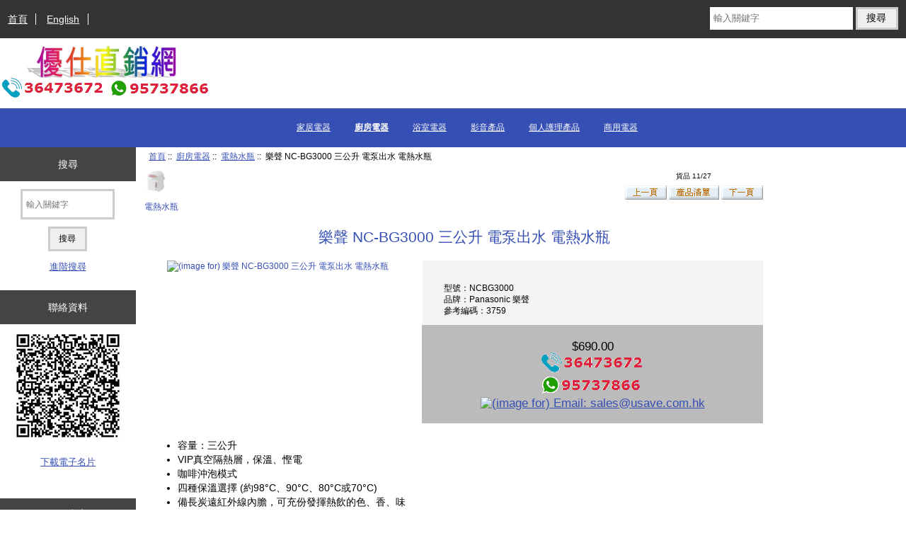

--- FILE ---
content_type: text/html; charset=utf-8
request_url: https://www.usave.com.hk/index.php?main_page=product_info&products_id=3759
body_size: 7126
content:
<!DOCTYPE html>
<html dir="ltr" lang="zh-Hant-HK">
  <head>
  <meta http-equiv="Content-Type" content="text/html; charset=utf-8">
  <link rel="dns-prefetch" href="https://cdnjs.cloudflare.com">
  <link rel="dns-prefetch" href="https://code.jquery.com">
  <title>樂聲 NC-BG3000 三公升 電泵出水 電熱水瓶 [NCBG3000] - $690.00</title>
  <meta name="keywords" content="樂聲 NC-BG3000 三公升 電泵出水 電熱水瓶 [NCBG3000]">
  <meta name="description" content="樂聲 NC-BG3000 三公升 電泵出水 電熱水瓶 [NCBG3000] - 容量：三公升 VIP真空隔熱層，保溫、慳電 咖啡沖泡模式 四種保溫選擇 (約98°C、90°C、80°C或70°C) 備長炭遠紅外線內膽，可充份發揮熱飲的色、香、味 易看特大液晶顯示 4-10小時慳電時間掣 過熱保護裝置 360° 旋轉底座 耗電量：700瓦 (沸水時) 尺寸：27.5高 x 21.7寬 x 28.7深　厘米 [手柄放下時] 保用：一年 註：門市自取貨品 ">
  <meta name="author" content="優仕直銷有限公司">
  <meta name="generator" content="優仕直銷有限公司, https://www.usave.com.hk">

  <meta name="viewport" content="width=device-width, initial-scale=1, user-scalable=yes">


  <base href="https://usave.com.hk/">
  <link rel="canonical" href="https://usave.com.hk/index.php?main_page=product_info&amp;products_id=3759">
<link rel="alternate" hreflang="en" href="https://usave.com.hk/index.php?main_page=product_info&amp;products_id=3759&amp;language=en" hreflang="en">
<link rel="alternate" hreflang="zh" href="https://usave.com.hk/index.php?main_page=product_info&amp;products_id=3759&amp;language=zh" hreflang="zh">
<link rel="alternate" hreflang="x-default" href="https://usave.com.hk/index.php?main_page=product_info&amp;products_id=3759"/>

<link rel="stylesheet" href="includes/templates/responsive_classic/css/stylesheet.css">
<link rel="stylesheet" href="includes/templates/responsive_classic/css/stylesheet_colors.css">
<link rel="stylesheet" href="includes/templates/responsive_classic/css/stylesheet_css_buttons.css">
<link rel="stylesheet" href="includes/templates/responsive_classic/css/stylesheet_image_modals.css">
<link rel="stylesheet" media="print" href="includes/templates/responsive_classic/css/print_stylesheet.css">
<style>
  .image-grid {grid-template-columns: repeat(auto-fill, minmax(100px, 1fr));}
  .centered-image-medium {max-height: 120px;}
</style>

<script src="https://code.jquery.com/jquery-3.7.1.min.js" integrity="sha256-/JqT3SQfawRcv/BIHPThkBvs0OEvtFFmqPF/lYI/Cxo=" crossorigin="anonymous"></script>
<script>window.jQuery || document.write(unescape('%3Cscript src="includes/templates/responsive_classic/jscript/jquery.min.js"%3E%3C/script%3E'));</script>
<script>window.jQuery || document.write(unescape('%3Cscript src="includes/templates/template_default/jscript/jquery.min.js"%3E%3C/script%3E'));</script>

<script src="includes/templates/responsive_classic/jscript/jscript_image_modals.js"></script>
<script src="includes/templates/responsive_classic/jscript/jscript_matchHeight-min.js"></script>
<script src="includes/modules/pages/product_info/jscript_textarea_counter.js"></script>
<script>
if (typeof zcJS == "undefined" || !zcJS) {
  window.zcJS = { name: 'zcJS', version: '0.1.0.0' };
}

zcJS.ajax = function (options) {
  options.url = options.url.replace("&amp;", unescape("&amp;"));
  var deferred = jQuery.Deferred(function (d) {
      var securityToken = '31d6a37fc3a5e44f4c01984e7fdad072';
      var defaults = {
          cache: false,
          type: 'POST',
          traditional: true,
          dataType: 'json',
          timeout: 5000,
          data: jQuery.extend(true,{
            securityToken: securityToken
        }, options.data)
      },
      settings = jQuery.extend(true, {}, defaults, options);
      if (typeof(console.log) == 'function') {
          console.log( settings );
      }

      d.done(settings.success);
      d.fail(settings.error);
      d.done(settings.complete);
      var jqXHRSettings = jQuery.extend(true, {}, settings, {
          success: function (response, textStatus, jqXHR) {
            d.resolve(response, textStatus, jqXHR);
          },
          error: function (jqXHR, textStatus, errorThrown) {
              if (window.console) {
                if (typeof(console.log) == 'function') {
                  console.log(jqXHR);
                }
              }
              d.reject(jqXHR, textStatus, errorThrown);
          },
          complete: d.resolve
      });
      jQuery.ajax(jqXHRSettings);
   }).fail(function(jqXHR, textStatus, errorThrown) {
   var response = jqXHR.getResponseHeader('status');
   var responseHtml = jqXHR.responseText;
   var contentType = jqXHR.getResponseHeader("content-type");
   switch (response)
     {
       case '403 Forbidden':
         var jsonResponse = JSON.parse(jqXHR.responseText);
         var errorType = jsonResponse.errorType;
         switch (errorType)
         {
           case 'ADMIN_BLOCK_WARNING':
           break;
           case 'AUTH_ERROR':
           break;
           case 'SECURITY_TOKEN':
           break;

           default:
             alert('An Internal Error of type '+errorType+' was received while processing an ajax call. The action you requested could not be completed.');
         }
       break;
       default:
        if (jqXHR.status === 200) {
            if (contentType.toLowerCase().indexOf("text/html") >= 0) {
                document.open();
                document.write(responseHtml);
                document.close();
            }
         }
     }
   });

  var promise = deferred.promise();
  return promise;
};
zcJS.timer = function (options) {
  var defaults = {
    interval: 10000,
    startEvent: null,
    intervalEvent: null,
    stopEvent: null

},
  settings = jQuery.extend(true, {}, defaults, options);

  var enabled = new Boolean(false);
  var timerId = 0;
  var mySelf;
  this.Start = function()
  {
      this.enabled = new Boolean(true);

      mySelf = this;
      mySelf.settings = settings;
      if (mySelf.enabled)
      {
          mySelf.timerId = setInterval(
          function()
          {
              if (mySelf.settings.intervalEvent)
              {
                mySelf.settings.intervalEvent(mySelf);
              }
          }, mySelf.settings.interval);
          if (mySelf.settings.startEvent)
          {
            mySelf.settings.startEvent(mySelf);
          }
      }
  };
  this.Stop = function()
  {
    mySelf.enabled = new Boolean(false);
    clearInterval(mySelf.timerId);
    if (mySelf.settings.stopEvent)
    {
      mySelf.settings.stopEvent(mySelf);
    }
  };
};

</script>


<script>

(function($) {
$(document).ready(function() {

$('#contentMainWrapper').addClass('onerow-fluid');
 $('#mainWrapper').css({
     'max-width': '100%',
     'margin': 'auto'
 });
 $('#headerWrapper').css({
     'max-width': '100%',
     'margin': 'auto'
 });
 $('#navSuppWrapper').css({
     'max-width': '100%',
     'margin': 'auto'
 });


$('.leftBoxContainer').css('width', '');
$('.rightBoxContainer').css('width', '');
$('#mainWrapper').css('margin', 'auto');

$('a[href="#top"]').click(function(){
$('html, body').animate({scrollTop:0}, 'slow');
return false;
});

$(".categoryListBoxContents").click(function() {
window.location = $(this).find("a").attr("href");
return false;
});

$('.centeredContent').matchHeight();
$('.specialsListBoxContents').matchHeight();
$('.centerBoxContentsAlsoPurch').matchHeight();
$('.categoryListBoxContents').matchHeight();

$('.no-fouc').removeClass('no-fouc');
});

}) (jQuery);

</script>

<script>
jQuery(document).ready(function() {
    jQuery('form.sidebox-select-form select:required').each(function() {
        var theOptions = '';
        var optGroup = false;
        var isSelected = '';
        jQuery('option', this).each(function() {
            if (jQuery(this).val() == '') {
                optGroup = true;
                theOptions += '<optgroup label="'+jQuery(this).text()+'">';
            } else {
                isSelected = '';
                if (jQuery(this).is(':selected')) {
                    isSelected = ' selected="selected"';
                }
                theOptions += '<option value="'+jQuery(this).val()+'"'+isSelected+'>'+jQuery(this).text()+'</option>';
            }
        });
        if (optGroup === true) {
            theOptions += '</optgroup>';
        }
        jQuery(this).empty().append(theOptions);
        jQuery('optgroup', this).css({'font-style':'normal'});
        if (jQuery('select option:selected', this).length > 0) {
            jQuery(this).siblings('input[type="submit"], button[type="submit"]').attr('disabled', false).css('cursor', 'pointer');
        } else {
            jQuery(this).siblings('input[type="submit"], button[type="submit"]').attr('disabled', true).css('cursor', 'not-allowed');
        }
        jQuery(this).on('change', function() {
            jQuery(this).siblings('input[type="submit"], button[type="submit"]').attr('disabled', false).css('cursor', 'pointer');
        });
    });
});
</script>
<script>
function popupWindow(url) {
  window.open(url,'popupWindow','toolbar=no,location=no,directories=no,status=no,menubar=no,scrollbars=no,resizable=yes,copyhistory=no,width=100,height=100,screenX=150,screenY=150,top=150,left=150')
}
function popupWindowPrice(url) {
  window.open(url,'popupWindow','toolbar=no,location=no,directories=no,status=no,menubar=no,scrollbars=yes,resizable=yes,copyhistory=no,width=600,height=400,screenX=150,screenY=150,top=150,left=150')
}
</script>


<link rel="stylesheet" href="includes/templates/responsive_classic/css/responsive.css"><link rel="stylesheet" href="includes/templates/responsive_classic/css/responsive_default.css">  <script>document.documentElement.className = 'no-fouc';</script>
  <link rel="stylesheet" href="https://cdnjs.cloudflare.com/ajax/libs/font-awesome/6.4.0/css/fontawesome.min.css" integrity="sha256-PchpyCpyLZ/Xx9iBpFPuPSadRhkXx6J5Aa01fZ3Lv8Q= sha384-bGIKHDMAvn+yR8S/yTRi+6S++WqBdA+TaJ1nOZf079H6r492oh7V6uAqq739oSZC sha512-SgaqKKxJDQ/tAUAAXzvxZz33rmn7leYDYfBP+YoMRSENhf3zJyx3SBASt/OfeQwBHA1nxMis7mM3EV/oYT6Fdw==" crossorigin="anonymous"/>
  <link rel="stylesheet" href="https://cdnjs.cloudflare.com/ajax/libs/font-awesome/6.4.0/css/solid.min.css" integrity="sha256-tD3MiV7I+neAR7aQYvGSBykka5Rvugw0zd0V5VioAeM= sha384-o96F2rFLAgwGpsvjLInkYtEFanaHuHeDtH47SxRhOsBCB2GOvUZke4yVjULPMFnv sha512-yDUXOUWwbHH4ggxueDnC5vJv4tmfySpVdIcN1LksGZi8W8EVZv4uKGrQc0pVf66zS7LDhFJM7Zdeow1sw1/8Jw==" crossorigin="anonymous"/>
      <link rel="stylesheet" href="https://cdnjs.cloudflare.com/ajax/libs/font-awesome/6.4.0/css/v4-shims.css" integrity="sha256-CB2v9WYYUz97XoXZ4htbPxCe33AezlF5MY8ufd1eyQ8= sha384-JfB3EVqS5xkU+PfLClXRAMlOqJdNIb2TNb98chdDBiv5yD7wkdhdjCi6I2RIZ+mL sha512-tqGH6Vq3kFB19sE6vx9P6Fm/f9jWoajQ05sFTf0hr3gwpfSGRXJe4D7BdzSGCEj7J1IB1MvkUf3V/xWR25+zvw==" crossorigin="anonymous">
  
<!-- Google tag (gtag.js) -->
<script async src="https://www.googletagmanager.com/gtag/js?id=G-VC26J06ZBQ"></script>
<script>
  window.dataLayer = window.dataLayer || [];
  function gtag(){dataLayer.push(arguments);}
  gtag('js', new Date());

  gtag('config', 'G-VC26J06ZBQ');
</script>

</head>


<body id="productinfoBody" class="tpl_responsive_classic">



<div id="mainWrapper">


<!--bof-header logo and navigation display-->

<div id="headerWrapper">

<!--bof navigation display-->
<div id="navMainWrapper" class="group onerow-fluid">

<div id="navMain">
  <ul class="back">
    <li><a href="https://usave.com.hk/">首頁</a></li>
	<li><a href="https://usave.com.hk/index.php?main_page=product_info&amp;products_id=3759&amp;language=en">English</a> </li>

  </ul>
<div id="navMainSearch" class="forward">
     <form name="quick_find_header" action="https://usave.com.hk/index.php?main_page=search_result" method="get"><input type="hidden" name="main_page" value="search_result"><input type="hidden" name="search_in_description" value="1"><input type="text" name="keyword" size="6" maxlength="30" style="width: 100px" placeholder="輸入關鍵字" aria-label="輸入關鍵字" >&nbsp;<input type="submit" value="搜尋" style="width: 60px"></form></div>
</div>
</div>
<!--eof navigation display-->


<!--bof branding display-->
<div id="logoWrapper" class="group onerow-fluid">
    <div id="logo"><a href="https://usave.com.hk/"><img src="includes/templates/responsive_classic/images/logo1.gif" title="優仕直銷網 [首頁]" alt="(image for) 優仕直銷網 [首頁]" width="300" height="75"></a>  </div>
</div>

<!--eof branding display-->
<!--eof header logo and navigation display-->


<!--bof optional categories tabs navigation display-->

<div id="navCatTabsWrapper">
<div id="navCatTabs">
<ul>
        <li><a class="category-top" href="https://usave.com.hk/index.php?main_page=index&amp;cPath=132">家居電器</a> </li>
        <li><a class="category-top" href="https://usave.com.hk/index.php?main_page=index&amp;cPath=134"><span class="category-subs-selected">廚房電器</span></a> </li>
        <li><a class="category-top" href="https://usave.com.hk/index.php?main_page=index&amp;cPath=135">浴室電器</a> </li>
        <li><a class="category-top" href="https://usave.com.hk/index.php?main_page=index&amp;cPath=136">影音產品</a> </li>
        <li><a class="category-top" href="https://usave.com.hk/index.php?main_page=index&amp;cPath=137">個人護理產品</a> </li>
        <li><a class="category-top" href="https://usave.com.hk/index.php?main_page=index&amp;cPath=133">商用電器</a> </li>
</ul>
</div>
</div>

<!--eof optional categories tabs navigation display-->

<!--bof header ezpage links-->
<!--eof header ezpage links-->
</div>

<div id="contentMainWrapper">

  <div class="col150">
<!--// bof: search //-->
<div class="leftBoxContainer" id="search" style="width: 150px">
<h3 class="leftBoxHeading" id="searchHeading"><label>搜尋</label></h3>
<div id="searchContent" class="sideBoxContent centeredContent"><form name="quick_find" action="https://usave.com.hk/index.php?main_page=search_result" method="get"><input type="hidden" name="main_page" value="search_result"><input type="hidden" name="search_in_description" value="1"><input type="text" name="keyword" size="18" maxlength="100" style="width: 120px" placeholder="輸入關鍵字"  aria-label="輸入關鍵字"><br><input type="submit" value="搜尋" style="width: 55px"><br><a href="https://usave.com.hk/index.php?main_page=search">進階搜尋</a></form></div></div>
<!--// eof: search //-->

<!--// bof: whatsnew //-->
<div class="leftBoxContainer" id="whatsnew" style="width: 150px">
<h3 class="leftBoxHeading" id="whatsnewHeading"><label>聯絡資料</label></h3>
<div id="whatsnewContent" class="sideBoxContent centeredContent"><img src="images/QR-Code-CHN.jpg" title="QR碼聯絡資料" alt="(image for) QR碼聯絡資料" width="150" height="150"><p><a href="USAVE-CHN.vcf">下載電子名片</a></div></div>
<!--// eof: whatsnew //-->

<!--// bof: information //-->
<div class="leftBoxContainer" id="information" style="width: 150px">
<h3 class="leftBoxHeading" id="informationHeading">服務中心</h3>
<div id="informationContent" class="sideBoxContent">
<ul class="list-links">
<li><a href="https://usave.com.hk/index.php?main_page=shippinginfo">送貨及退貨</a></li>
<li><a href="https://usave.com.hk/index.php?main_page=privacy">私隱聲明</a></li>
<li><a href="https://usave.com.hk/index.php?main_page=conditions">使用條款</a></li>
<li><a href="https://usave.com.hk/index.php?main_page=contact_us">聯絡我們</a></li>
<li><a href="https://usave.com.hk/index.php?main_page=site_map">網站地圖</a></li>
</ul>
</div></div>
<!--// eof: information //-->

  </div>


  <div class="col670">

<!-- bof  breadcrumb -->
    <div id="navBreadCrumb">  <a href="https://usave.com.hk/">首頁</a>&nbsp;::&nbsp;
  <a href="https://usave.com.hk/index.php?main_page=index&amp;cPath=134">廚房電器</a>&nbsp;::&nbsp;
  <a href="https://usave.com.hk/index.php?main_page=index&amp;cPath=134_76">電熱水瓶</a>&nbsp;::&nbsp;
樂聲 NC-BG3000 三公升 電泵出水 電熱水瓶
</div>
<!-- eof breadcrumb -->


<!-- bof upload alerts -->
<!-- eof upload alerts -->

<div class="centerColumn" id="productGeneral">

<!--bof Form start-->
<form name="cart_quantity" action="https://usave.com.hk/index.php?main_page=product_info&amp;products_id=3759&amp;action=add_product" method="post" enctype="multipart/form-data" id="addToCartForm"><input type="hidden" name="securityToken" value="31d6a37fc3a5e44f4c01984e7fdad072">
<!--eof Form start-->
<!--bof Category Icon -->

<div id="categoryIcon" class="categoryIcon alignLeft"><a href="https://usave.com.hk/index.php?main_page=index&amp;cPath=134_76"><img src="images/thermopot/panasonic/NC-EG2200.jpg" title="電熱水瓶" alt="(image for) 電熱水瓶" width="33" height="40"><br>電熱水瓶</a></div>
<!--eof Category Icon -->

<!--bof Prev/Next top position -->
<div class="navNextPrevWrapper centeredContent">
<p class="navNextPrevCounter">貨品 11/27</p>
<div class="navNextPrevList"><a href="https://usave.com.hk/index.php?main_page=product_info&amp;cPath=134_76&amp;products_id=6958"><img src="includes/templates/template_default/buttons/zh-tw/button_prev.gif" title="Previous" alt="(image for) Previous" width="59" height="20"></a></div>
<div class="navNextPrevList"><a href="https://usave.com.hk/index.php?main_page=index&amp;cPath=134_76"><img src="includes/templates/template_default/buttons/zh-tw/button_return_to_product_list.gif" title="Return to the Product List" alt="(image for) Return to the Product List" width="71" height="20"></a></div>
<div class="navNextPrevList"><a href="https://usave.com.hk/index.php?main_page=product_info&amp;cPath=134_76&amp;products_id=6299"><img src="includes/templates/template_default/buttons/zh-tw/button_next.gif" title="Next" alt="(image for) Next" width="59" height="20"></a></div>
</div>
<!--eof Prev/Next top position-->

    <div id="prod-info-top">
<!--bof Product Name-->
        <h1 id="productName" class="productGeneral">樂聲 NC-BG3000 三公升 電泵出水 電熱水瓶</h1>
<!--eof Product Name-->

        <div id="pinfo-left" class="group">
<!--bof Main Product Image -->

<!-- Modal HTML -->
<div id="imageModalPrimary" class="imgmodal">
    <div class="imgmodal-content">
        <span onclick="closeModal('imageModalPrimary')">
        <img src="images/thermopot/panasonic/NC-BG3000.jpg" title="樂聲 NC-BG3000 三公升 電泵出水 電熱水瓶" alt="(image for) 樂聲 NC-BG3000 三公升 電泵出水 電熱水瓶" width="256" height="360" class="centered-image">        <div class="imgmodal-close"><i class="fa-solid fa-circle-xmark"></i></div>
        <div class="center">樂聲 NC-BG3000 三公升 電泵出水 電熱水瓶</div>
<!--        <div class="imgLink center">--><!--</div>-->
        </span>
    </div>
</div>
<div id="productMainImage" class="centeredContent back">
    <a href="javascript:void(0);" onclick="openModal('imageModalPrimary')">
        <img src="images/thermopot/panasonic/NC-BG3000.jpg" title="樂聲 NC-BG3000 三公升 電泵出水 電熱水瓶" alt="(image for) 樂聲 NC-BG3000 三公升 電泵出水 電熱水瓶" width="85" height="120">        <br>
<!--        <div class="imgLink center">--><!--</div>-->
    </a>
</div>
<!--eof Main Product Image-->

<!--bof Additional Product Images -->
<!--eof Additional Product Images -->
        </div>
        <div id="pinfo-right" class="group grids">
<!--bof Product Price block -->
<!--bof Product details list  -->
<ul id="productDetailsList">
    <li>型號：NCBG3000</li>
    
    
    <li>品牌：Panasonic 樂聲</li>
    <li>參考編碼：3759</li>
</ul>
<!--eof Product details list -->

<!-- bof Ask a Question -->
<!--  // Kelvin USAVE remove free shipping icon
            <br>
            <span id="productQuestions">
                < ? = '<a href="' . zen_href_link(FILENAME_ASK_A_QUESTION, 'pid=' . $_GET['products_id'], 'SSL') . '">' . zen_image_button(BUTTON_IMAGE_ASK_A_QUESTION, BUTTON_ASK_A_QUESTION_ALT, ' id="askAQuestionButton"') . '</a>' ?>
            </span>
            <br class="clearBoth">
            <br>
<!-- eof Ask a Question -->

<!--bof free ship icon  -->
<!--  // Kelvin USAVE remove free shipping icon
            <div id="freeShippingIcon"><img src="includes/templates/responsive_classic/images/always-free-shipping.png" title="Always Free Shipping" alt="Always Free Shipping" width="100" height="82"></div>
-->
<!--eof free ship icon  -->
        </div>

        <div id="cart-box" class="grids productGeneral add-to-cart-Y">
<!--bof Product Price block -->
            <h2 id="productPrices" class="productGeneral">
<span class="productBasePrice">$690.00</span><br /><a href="tel:36473672"><img src="includes/templates/responsive_classic/images/call_for_prices.gif" title="Tel: 36473672" alt="(image for) Tel: 36473672" width="150" height="30"></a><br /><a href="https://api.whatsapp.com/send?phone=+85295737866&text=樂聲 NC-BG3000 三公升 電泵出水 電熱水瓶" class="social-icon whatsapp"><img src="includes/templates/responsive_classic/images/whatsapp_for_prices.gif" title="Whatsapp: 95737866" alt="(image for) Whatsapp: 95737866" width="150" height="30"></a><br /><a href="mailto:sales@usave.com.hk?subject=Panasonic NC-BG3000 3-Litre Electric Pump Thermo Pot"><img src="includes/templates/responsive_classic/images/email_for_prices.gif" title="Email: sales@usave.com.hk" alt="(image for) Email: sales@usave.com.hk" width="290" height="30"></a>            </h2>
<!--eof Product Price block -->

<!--bof Attributes Module -->
<!--eof Attributes Module -->

<!--bof Quantity Discounts table -->
<!--eof Quantity Discounts table -->

<!--bof Add to Cart Box -->
<!--eof Add to Cart Box-->
        </div>
    </div>


<!--bof Product description -->
    <div id="productDescription" class="productGeneral biggerText">
        <ul>
<li>容量：三公升</li>
<li>VIP真空隔熱層，保溫、慳電</li>
<li>咖啡沖泡模式</li>
<li>四種保溫選擇 (約98°C、90°C、80°C或70°C)</li>
<li>備長炭遠紅外線內膽，可充份發揮熱飲的色、香、味</li>
<li>易看特大液晶顯示</li>
<li>4-10小時慳電時間掣</li>
<li>過熱保護裝置</li>
<li>360° 旋轉底座</li>
<li>耗電量：700瓦 (沸水時)</li>
<li>尺寸：27.5高 x 21.7寬 x 28.7深　厘米 [手柄放下時]</li>
<li>保用：一年</li>
</ul>
<p>
註：門市自取貨品    </div>
<!--eof Product description -->



<!--bof Prev/Next bottom position -->
<!--eof Prev/Next bottom position -->

<!--bof Reviews button and count-->
<!--eof Reviews button and count -->

<!--bof Product date added/available-->
<!--eof Product date added/available -->

<!--bof Product URL -->
<!--eof Product URL -->

<!--bof also purchased products module-->

<!--eof also purchased products module-->

<!--bof Form close-->
</form><!--bof Form close-->
</div>

  </div>


  <div class="col150">
  </div>


</div>

<!--bof-navigation display -->
<div id="navSuppWrapper">
    <div id="navSupp">
        <ul>
        </ul>
    </div>
</div>
<!--eof-navigation display -->
<!--bof-ip address display -->
<!--eof-ip address display -->

<!--bof-banner #5 display -->
<!--eof-banner #5 display -->

<!--bof- site copyright display -->
<div id="siteinfoLegal" class="legalCopyright">版權所有 &copy; 2008 - 2026. <a href="http://www.usave.com.hk" >優仕直銷有限公司</a><br><b>公司地址：灣仔駱克道416號偉德大廈3字樓6室</b></div>
<!--eof- site copyright display -->


</div>
<!--bof- banner #6 display -->
<!--eof- banner #6 display -->




 


</body>
</html>
